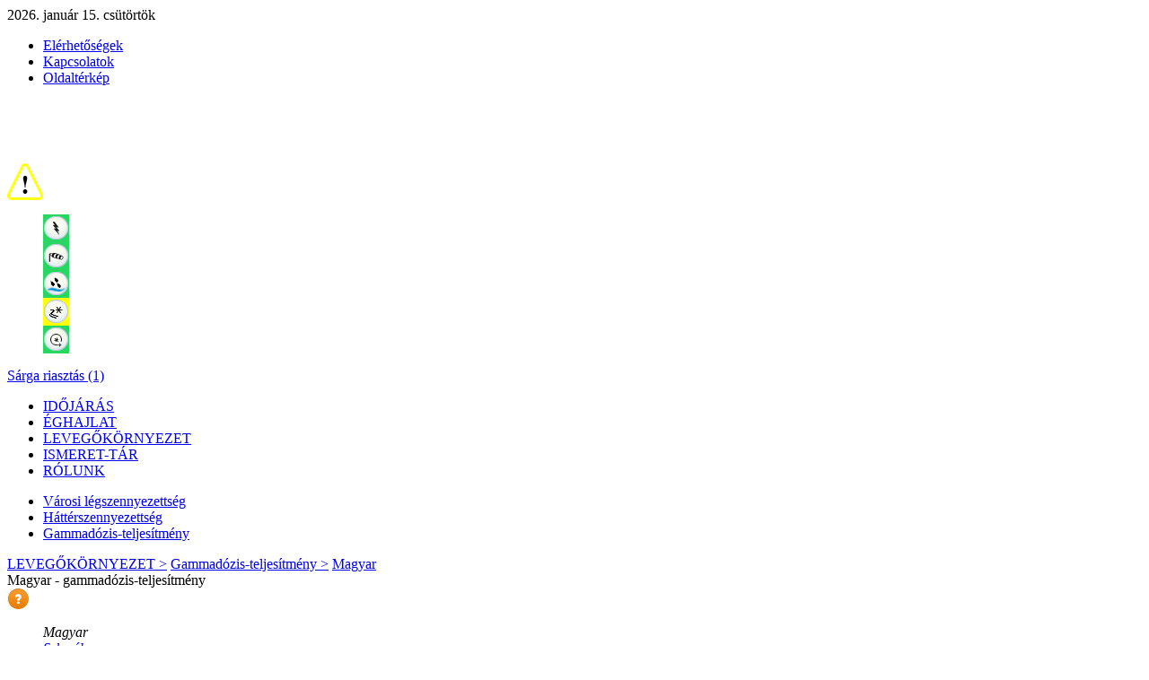

--- FILE ---
content_type: text/html; charset=utf-8
request_url: https://met.hu/levegokornyezet/gammadozis_teljesitmeny/magyar/
body_size: 27924
content:
<!DOCTYPE html PUBLIC "-//W3C//DTD XHTML 1.0 Transitional//EN" "http://www.w3.org/TR/xhtml1/DTD/xhtml1-transitional.dtd">
<html xmlns="http://www.w3.org/1999/xhtml">
<head>
<meta http-equiv="Content-Type" content="text/html; charset=UTF-8" />
<meta name="keywords" content="Időjárás, Megfigyelések, Előrejelzés, Éghajlat, Balatoni széladatok, Balatoni viharjelzés, Vízhőmérsékletek, METAR, TAF, UV-B sugárzás, Műhold, Radar, Égkép, Napkelte, Napnyugta, Holdkelte, Holdnyugta, meteorológia, orvosmeteorológia, levegőkörnyezet, levegőkörnyezeti tájékoztató"/>
<meta http-equiv="Cache-Control" content="max-age=120, must-revalidate" />
<meta property="article:published_time" content="2026-01-15T03:26:52+01:00">
<link rel="apple-touch-icon" sizes="120x120" href="/apple-touch-icon.png?v=2bBRvozOrO">
<link rel="icon" type="image/png" sizes="32x32" href="/favicon-32x32.png?v=2bBRvozOrO">
<link rel="icon" type="image/png" sizes="16x16" href="/favicon-16x16.png?v=2bBRvozOrO">
<link rel="manifest" href="/site.webmanifest?v=2bBRvozOrO">
<link rel="mask-icon" href="/safari-pinned-tab.svg?v=2bBRvozOrO" color="#5bbad5">
<link rel="shortcut icon" href="/favicon.ico?v=2bBRvozOrO">
<meta name="msapplication-TileColor" content="#2b5797">
<meta name="theme-color" content="#ffffff">
<link rel="alternate" type="application/rss+xml" title="Magyar Meteorológiai Szolgálató Nonprofit Zrt. RSS" href="/methu/rss/" />
<!--<script type="text/javascript" src="/jquery/menu/inc/jquery.min.js"></script>-->
<script type="text/javascript" src="/jquery/custom/js/jquery-1.6.2.min.js"></script>
<!--<script type="text/javascript" src="/jquery/custom/js/jquery-ui-1.8.16.custom.min.js"></script>-->
<script type="text/javascript" src="/jquery/menu/inc/jquery.metadata.js"></script>
<script type="text/javascript" src="/jquery/menu/inc/mbMenu.js"></script>
<script type="text/javascript" src="/jquery/menu/inc/styleswitch.js"></script>
<script type="text/javascript" src="/jquery/menu/inc/jquery.hoverIntent.js"></script>

<script type="text/javascript" src="/javascript/jq/jquery.cluetip.js"></script>
<script type="text/javascript" src="/javascript/lytebox/lytebox.js" language="javascript"></script>
<script type="text/javascript" src="/javascript/jquery-eu-cookie-law-popup.js"></script>
<link rel="stylesheet" type="text/css" href="/css/jquery-eu-cookie-law-popup.css"/>
<script type="text/javascript">
	document.write('<style>.noscript { display: none; }</style>');
</script>

<script type="text/javascript">
$(function(){
  $(".fomenu").buildMenu(
  {
    additionalData:"pippo=1",
    menuWidth:272,
    openOnRight:false,
    menuSelector: ".menuContainer",
    containment:"mainwrapper",
    iconPath:"/images/menu/ikon/",
    hasImages:true,
    fadeInTime:100,
    fadeOutTime:300,
    adjustLeft:2,
    minZindex:"auto",
    adjustTop:10,
    opacity:.95,
    closeOnMouseOut:true,
    closeAfter:200,
    openOnClick:false
  });
  $(".almenu").buildMenu(
  {
    additionalData:"pippo=1",
    menuWidth:272,
    openOnRight:false,
    menuSelector: ".menuContainer",
    containment:"subwrapper",
    iconPath:"/images/menu/ikon/",
    hasImages:true,
    fadeInTime:100,
    fadeOutTime:300,
    adjustLeft:2,
    minZindex:"auto",
    adjustTop:10,
    opacity:.95,
    closeOnMouseOut:true,
    closeAfter:200,
    openOnClick:false
  });
});

function elkuld() {document.kereses_beiro.submit();}

function ujablak()
{
url=document.urlform.urlsel.value;
if(url.substring(0,4)=="http") window.open(url,'_blank');
else document.location.href=url;
}

function push(rejt)
{
document.getElementById(rejt).style.display=(document.getElementById(rejt).style.display=='block')?'none':'block';
return false;
}

var timerID=null;
var frissido=180000;//3 perc";
function betolt(){timerID=setTimeout("update()", frissido);}
function update(){document.location.href="index.php?friss=03:26:52"; timerID=setTimeout("update()", frissido);}
</script>

<script type="text/javascript" src="/javascript/iframe_middle.js"></script>
<script type="text/javascript" src="/javascript/iframe_middle2.js"></script>
<link rel="stylesheet" type="text/css" href="/etc/fontok/font-awesome/css/font-awesome.min.css" />

<link rel="stylesheet" type="text/css" href="/css/hpw_alt.css?ver=011503" media="screen" />
<link rel="stylesheet" type="text/css" href="/css/left_nav.css?ver=011503" media="screen" />
<link rel="stylesheet" type="text/css" href="/css/common.css?ver=011503" media="screen" />
<link rel="stylesheet" type="text/css" href="/css/reklam_alt.css?ver=011503" media="screen" />

<link rel="stylesheet" type="text/css" href="/css/menu.css?ver=011503" media="screen" />
<link rel="stylesheet" type="text/css" href="/css/hpw_1160_v1.css?ver=011503" media="screen" />
<link rel="stylesheet" type="text/css" href="/css/ajanlok.css?ver=011503" media="screen" />
<link rel="stylesheet" type="text/css" href="/css/cikk.css" media="screen" />
<link rel="stylesheet" type="text/css" href="/javascript/jq/jquery.cluetip.css" media="screen" />
<link rel="stylesheet" type="text/css" href="/javascript/lytebox/lytebox.css" media="screen" />

<link rel="stylesheet" type="text/css" href="/levegokornyezet/levegokornyezet.css?ver=011503" media="screen" />
<link rel="stylesheet" type="text/css" href="/levegokornyezet/gammadozis_teljesitmeny/gammadozis_teljesitmeny.css?ver=011503" media="screen" />
<link rel="stylesheet" type="text/css" href="/levegokornyezet/gammadozis_teljesitmeny/magyar/magyar.css?ver=011503" media="screen" /><link rel="stylesheet" type="text/css" href="/css/gc.css" media="screen" />

<link rel="stylesheet" type="text/css" href="/css/modosito.css?ver=011503" media="screen" />
<style type="text/css">
.menu{display:none;}
</style>

<!-- Open Graph data -->
<meta property="og:title" content="Magyar - Gammadózis-teljesítmény - met.hu" />
<meta property="og:type" content="website" />
<meta property="og:url" content="https://met.hu/levegokornyezet/gammadozis_teljesitmeny/magyar/" />
<meta property="og:site_name" content="HungaroMet Magyar Meteorológiai Szolgáltató Nonprofit Zrt." />
<meta property="og:description" content="" />
<meta property="og:image" content="https://met.hu/images/logo/OMSZlogo-210x210.jpg" />
<meta property="og:image:alt" content="HungaroMet Magyar Meteorológiai Szolgáltató Nonprofit Zrt." />
<meta property="og:locale" content="hu_HU" />
<!-- /Open Graph data -->
<!-- Twitter Card data -->
<meta name="twitter:card" content="summary" />
<meta name="twitter:site" content="@meteorologiahu" />
<meta name="twitter:title" content="Magyar - Gammadózis-teljesítmény - met.hu" />
<meta name="twitter:description" content="Időjárás, Megfigyelések, Előrejelzés, Éghajlat, Balatoni széladatok, Balatoni viharjelzés, Vízhőmérsékletek, METAR, TAF, UV-B sugárzás, Műhold, Radar, Égkép, Napkelte, Napnyugta, Holdkelte, Holdnyugta, Meteorológia, Orvosmeteorológia, Levegőkörnyezet, Levegőkörnyezeti tájékoztató" />
<meta name="twitter:domain" content="https://met.hu/levegokornyezet/gammadozis_teljesitmeny/magyar/" />
<meta name="twitter:creator" content="@meteorologiahu" />
<meta name="twitter:image" content="https://met.hu/images/logo/OMSZlogo-210x210.jpg" />
<!-- /Twitter Card data -->
<title>Magyar - Gammadózis-teljesítmény - met.hu</title><!-- Google tag (gtag.js) -->
<script async src="https://www.googletagmanager.com/gtag/js?id=G-7LBGNNHF2R"></script>
<script>
  window.dataLayer = window.dataLayer || [];
  function gtag(){dataLayer.push(arguments);}
  gtag('js', new Date());

  gtag('config', 'G-7LBGNNHF2R');
</script>
<link rel="canonical" href="https://www.met.hu/levegokornyezet/gammadozis_teljesitmeny/magyar/index.php" />
</head>

<body class='eupopup eupopup-bottomright'  bgcolor='#ffffff'>
<script type="text/javascript" src="/javascript/iframe_tooltip.js"></script>

<div class='container' id='container'>
	<div class='header'><div class='mai-datum'>2026. január 15. csütörtök</div>
		<div class='nav-top'>
			<div class='nav-toplink'>
	<ul>
	<li onmouseover="Tip('<div class=title-link>Elérhetőségek&nbsp;&#187;</div>',CENTERMOUSE,true)" onmouseout="UnTip()" onmouseup="UnTip()"><a href='/rolunk/elerhetosegek/'>Elérhetőségek</a></li>
	<li onmouseover="Tip('<div class=title-link>Kapcsolatok&nbsp;&#187;</div>',CENTERMOUSE,true)" onmouseout="UnTip()" onmouseup="UnTip()"><a href='/rolunk/kapcsolatok/'>Kapcsolatok</a></li>
	<li onmouseover="Tip('<div class=title-link>Oldaltérkép&nbsp;&#187;</div>',CENTERMOUSE,true)" onmouseout="UnTip()" onmouseup="UnTip()"><a href='/methu/oldalterkep/'>Oldaltérkép</a></li>
</ul>
			</div>
		</div><div class='home_warning'>
	<div class='fooldal'><a href='/' onmouseover="Tip('<div class=title-link>www.met.hu&nbsp;&#187;</div>',CENTERMOUSE,true)" onmouseout="UnTip()" onmouseup="UnTip()"><img src='/images/home.gif'></a></div>
<div class='warning-level'>
	<div class='emark'>
		<a href='/idojaras/veszelyjelzes/' onmouseover="Tip('<div class=title-link>Veszélyjelzés - riasztás&nbsp;&#187;</div>',CENTERMOUSE,true)" onmouseout="UnTip()" onmouseup="UnTip()">
		<img src='/images/warning_header/emark1.gif' border=0></a></div>
	<div class='wrnl'>
		<div class='top'>
			<dl><dd><a href='/idojaras/veszelyjelzes/index.php?c=a&e=a' onmouseover="Tip('<div class=title-link>Riasztás - Zivatar&nbsp;&#187;</div>',CENTERMOUSE,true)" onmouseout="UnTip()" onmouseup="UnTip()"><img src='/images/warning_header/ts0.gif' border=0></a></dd><dd><a href='/idojaras/veszelyjelzes/index.php?c=a&e=b' onmouseover="Tip('<div class=title-link>Riasztás - Széllökés&nbsp;&#187;</div>',CENTERMOUSE,true)" onmouseout="UnTip()" onmouseup="UnTip()"><img src='/images/warning_header/wind0.gif' border=0></a></dd><dd><a href='/idojaras/veszelyjelzes/index.php?c=a&e=c' onmouseover="Tip('<div class=title-link>Riasztás - Felhőszakadás&nbsp;&#187;</div>',CENTERMOUSE,true)" onmouseout="UnTip()" onmouseup="UnTip()"><img src='/images/warning_header/rainstorm0.gif' border=0></a></dd><dd><a href='/idojaras/veszelyjelzes/index.php?c=a&e=d' onmouseover="Tip('<div class=title-link>Riasztás - Ónos eső - Sárga riasztás (1)&nbsp;&#187;</div>',CENTERMOUSE,true)" onmouseout="UnTip()" onmouseup="UnTip()"><img src='/images/warning_header/fzra1.gif' border=0></a></dd><dd><a href='/idojaras/veszelyjelzes/index.php?c=a&e=e' onmouseover="Tip('<div class=title-link>Riasztás - Hófúvás&nbsp;&#187;</div>',CENTERMOUSE,true)" onmouseout="UnTip()" onmouseup="UnTip()"><img src='/images/warning_header/snowdrift0.gif' border=0></a></dd>
			</dl>
		</div>
		<div class='txt'><a href='/idojaras/veszelyjelzes/' onmouseover="Tip('<div class=title-link>Veszélyjelzés - riasztás&nbsp;&#187;</div>',CENTERMOUSE,true)" onmouseout="UnTip()" onmouseup="UnTip()">Sárga riasztás (1)</a></div>
	</div>
</div></div>
<div id='mainwrapper'>
	<div class='fomenu'>
		<ul class='rootVoices'>
        <li><a href='/idojaras/' class=''>IDŐJÁRÁS</a></li>
        <li><a href='/eghajlat/' class=''>ÉGHAJLAT</a></li>
      <li><a href='/levegokornyezet/' class='akt'>LEVEGŐKÖRNYEZET</a></li>
        <li><a href='/ismeret-tar/' class=''>ISMERET-TÁR</a></li>
        <li><a href='/rolunk/' class=''>RÓLUNK</a></li>
		</ul>
	</div>
      <div id='menu_idojaras' class='menu'>
        <a href='/idojaras/aktualis_idojaras/'>Aktuális<span class='menu_hide'> időjárás</span></a>
        <a href='/idojaras/veszelyjelzes/'>Veszélyjelzés</a>
        <a href='/idojaras/elorejelzes/'>Előrejelzés</a>
        <a href='/idojaras/budapest/'>Budapest</a>
        <a href='/idojaras/tavaink/'>Tavaink</a>
        <a href='/idojaras/humanmeteorologia/'>Humánmeteorológia</a>
        <a href='/idojaras/agrometeorologia/'>Agrometeorológia</a>
        <a href='https://aviation.met.hu' target='_blank'>Repülésmeteorológia</a>
        <a href='/idojaras/meteostudio/'>MeteoStúdió</a><a class='nov'></a>
      </div>
      <div id='menu_eghajlat' class='menu'>
        <a href='/eghajlat/magyarorszag_eghajlata/'>Magyarország éghajlata</a>
        <a href='/eghajlat/fold_eghajlata/'>Föld éghajlata</a>
        <a href='/eghajlat/eghajlatvaltozas/'>Éghajlatváltozás</a>
        <a href='/eghajlat/csapadekintenzitas'>Csapadékintenzitás</a><a class='nov'></a><a class='nov'></a><a class='nov'></a><a class='nov'></a><a class='nov'></a><a class='nov'></a>
      </div>
      <div id='menu_ismeret-tar' class='menu'>
        <a href='/ismeret-tar/erdekessegek_tanulmanyok/'>Tanulmányok</a>
        <a href='/ismeret-tar/meteorologiai_hirek/'>Meteorológiai hírek</a>
        <a href='/ismeret-tar/kisfilmek/'>Kisfilmek</a>
        <a href='/ismeret-tar/meteorologiai_alapismeretek/'>Meteorológiai alapismeretek</a>
        <a href='/ismeret-tar/kiadvanyok/'>Kiadványok</a>
        <a href='/ismeret-tar/naphold/'>Nap-hold</a><a class='nov'></a><a class='nov'></a><a class='nov'></a><a class='nov'></a>
      </div>
      <div id='menu_rolunk' class='menu'>
        <a href='/rolunk/szervezeti_informaciok/'>Szervezeti információk</a>
        <a href='/rolunk/kozerdeku_adatok/'>Közérdekű adatok</a>
        <a href='/rolunk/adatvedelem/'>Adatvédelem</a>
        <a href='/rolunk/etika/'>Etika és antikorrupció</a>
        <a href='/rolunk/minosegiranyitas/'>Minőségirányítás</a>
        <a href='/rolunk/repulesbiztonsag/'>Repülésbiztonság</a>
        <a href='/rolunk/szolgaltatasaink/'>Szolgáltatásaink</a>
        <a href='/rolunk/palyazatok_projektek/'>Pályázatok, projektek</a>
        <a href='/rolunk/rendezvenyek/'>Rendezvények</a>
        <a href='/rolunk/hirek/'>Hírek</a>
        <a href='/rolunk/tevekenysegek/'>Tevékenységeink</a>
        <a href='/rolunk/video/'>Videók</a>
        <a href='/rolunk/elerhetosegek/'>Elérhetőségek</a>
        <a href='/rolunk/kapcsolatok/'>Kapcsolatok</a>
      </div>
      <div id='menu_kereses' class='menu'>
        <a href='/kereses/honlap/'>Honlapon</a>
        <a href='/kereses/dokumentum/'>Dokumentumokban</a><a class='nov'></a><a class='nov'></a><a class='nov'></a><a class='nov'></a><a class='nov'></a><a class='nov'></a><a class='nov'></a><a class='nov'></a>
      </div>
      <div id='menu_methu' class='menu'>
        <a href='/methu/honlap_ujdonsagok/'>Újdonságok</a>
        <a href='/methu/allasajanlat/'>Állásajánlat</a>
        <a href='/methu/szerzoi_jogok/'>Szerzői jogok</a>
        <a href='/methu/honlaprol/'>Honlapról</a>
        <a href='/methu/rss/'>RSS</a>
        <a href='https://www.facebook.com/HungaroMet'>Facebook</a>
        <a href='http://meteora.met.hu/'>Meteora</a>
        <a href='/methu/oldalterkep/'>Oldaltérkép</a><a class='nov'></a><a class='nov'></a>
      </div>
</div>
<div id='subwrapper'>
	<div class='almenu'>
		<ul class='rootVoices'>
			<li class="rootVoice {menu: 'menu_varosi_legszennyezettseg'}"><a href='https://legszennyezettseg.met.hu/levegominoseg'>Városi légszennyezettség</a></li>
			<li class="rootVoice {menu: 'menu_hatterszennyezettseg'}"><a href='https://legszennyezettseg.met.hu/levegominoseg/ertekelesek/levegokornyezeti-tajekoztato'>Háttérszennyezettség</a></li>
			<li class="rootVoice {menu: 'menu_gammadozis_teljesitmeny'} akt"><a href='/levegokornyezet/gammadozis_teljesitmeny/'>Gammadózis-teljesítmény</a></li>
		</ul>
	</div>
    <div id='menu_varosi_legszennyezettseg' class='menu'>
        <a href='https://legszennyezettseg.met.hu/levegominoseg/'>Mért adatok</a>
        <a href='https://legszennyezettseg.met.hu/modellezes/terkepes/'>Előrejelzés</a><a class='nov'></a><a class='nov'></a><a class='nov'></a><a class='nov'></a><a class='nov'></a><a class='nov'></a><a class='nov'></a><a class='nov'></a>
    </div>
    <div id='menu_hatterszennyezettseg' class='menu'>
        <a href='https://legszennyezettseg.met.hu/levegominoseg/ertekelesek/levegokornyezeti-tajekoztato/' class="{menu: 'submenu_hatterszennyezettseg_meresi_adatok'}">Mért adatok</a><a class='nov'></a><a class='nov'></a><a class='nov'></a><a class='nov'></a><a class='nov'></a><a class='nov'></a><a class='nov'></a><a class='nov'></a><a class='nov'></a>
    </div>
    <div id='menu_gammadozis_teljesitmeny' class='menu'>
        <a href='/levegokornyezet/gammadozis_teljesitmeny/magyar/'>Magyar</a>
        <a href='/levegokornyezet/gammadozis_teljesitmeny/szlovak/'>Szlovák</a>
				<a rel="separator"></a>
        <a href='/levegokornyezet/gammadozis_teljesitmeny/gammadozis_ismerteto/' class="{img: 'info.gif'}">Gammadózis ismertető</a><a class='nov'></a><a class='nov'></a><a class='nov'></a><a class='nov'></a><a class='nov'></a><a class='nov'></a><a class='nov'></a>
    </div>
</div>
	<div class='ru'>
	 <a href='/levegokornyezet/'>LEVEGŐKÖRNYEZET &gt;</a>
	 <a href='/levegokornyezet/gammadozis_teljesitmeny/'>Gammadózis-teljesítmény &gt;</a>
	 <a href='/levegokornyezet/gammadozis_teljesitmeny/magyar/' class='akt'>Magyar</a></div><!-- get_news
﻿
-->
	</div>
	<div class='content'>
  <div class='left'>
	<div class='main-hl'>
		<div class='h1'>Magyar - <font size=3>gammadózis-teljesítmény</font></div>
		<div class='ico'><a href='/levegokornyezet/gammadozis_teljesitmeny/gammadozis_ismerteto/' onmouseover="Tip('<div class=title-link>Gammadózis ismertető&nbsp;&#187;</div>',CENTERMOUSE,true)" onmouseout="UnTip()" onmouseup="UnTip()"><img src='/images/ikon/info_b.gif' border=0></a></div>
	</div>
 <table cellspacing=0 cellpadding=0 width='100%' class='funkciok' border=0>
  <tr><td class='fulek'>
	<div class='ful-menu'><dl>
		<dd class='akt'><em class='b'></em><em class='c'>Magyar</em><em class='j'></em></dd>
		<dd><em class='b'></em><em class='c'><a href='/levegokornyezet/gammadozis_teljesitmeny/szlovak/'>Szlovák</a></em><em class='j'></em></dd>
	</dl></div></td>
  </tr>
 </table>
<div>
<table cellspacing=1 cellpadding=0 class='gamma' width=640>
	<tr>
		<th>Állomás</th>
		<th>Dátum</th>
		<th>nSv/h</th>
		<th></th>
	</tr>
	<tr>
		<td>Baja&nbsp;Csillagvizsgáló</td>
		<td class='rbg0'>2026-01-15 04:20</td>
		<td class='rbg0'>73.3
		<td class='rbg0'>
			<dl>
				<dd style='background:#92CB39;width:34px;'></dd></dl>
		</td>
	</tr>
	<tr>
		<td>Békéscsaba&nbsp;repülőtér</td>
		<td class='rbg1'>2026-01-15 04:20</td>
		<td class='rbg1'>68.2
		<td class='rbg1'>
			<dl>
				<dd style='background:#92CB39;width:26px;'></dd></dl>
		</td>
	</tr>
	<tr>
		<td>Budapest&nbsp;Pestszentlőrinc</td>
		<td class='rbg0'>2026-01-15 04:20</td>
		<td class='rbg0'>76.2
		<td class='rbg0'>
			<dl>
				<dd style='background:#92CB39;width:38px;'></dd></dl>
		</td>
	</tr>
	<tr>
		<td>Debrecen&nbsp;repülőtér</td>
		<td class='rbg1'>2026-01-15 04:20</td>
		<td class='rbg1'>81.9
		<td class='rbg1'>
			<dl>
				<dd style='background:#92CB39;width:46px;'></dd></dl>
		</td>
	</tr>
	<tr>
		<td>Fertőrákos</td>
		<td class='rbg0'>2026-01-15 04:20</td>
		<td class='rbg0'>72.7
		<td class='rbg0'>
			<dl>
				<dd style='background:#92CB39;width:33px;'></dd></dl>
		</td>
	</tr>
	<tr>
		<td>Győr&nbsp;Likócs</td>
		<td class='rbg1'>2026-01-15 04:20</td>
		<td class='rbg1'>77.2
		<td class='rbg1'>
			<dl>
				<dd style='background:#92CB39;width:39px;'></dd></dl>
		</td>
	</tr>
	<tr>
		<td>Jászapáti</td>
		<td class='rbg0'>2026-01-15 04:20</td>
		<td class='rbg0'>77.4
		<td class='rbg0'>
			<dl>
				<dd style='background:#92CB39;width:39px;'></dd></dl>
		</td>
	</tr>
	<tr>
		<td>Jósvafő</td>
		<td class='rbg1'>2026-01-15 04:20</td>
		<td class='rbg1'>73.4
		<td class='rbg1'>
			<dl>
				<dd style='background:#92CB39;width:34px;'></dd></dl>
		</td>
	</tr>
	<tr>
		<td>Kékestető</td>
		<td class='rbg0'>2026-01-15 04:20</td>
		<td class='rbg0'>76.5
		<td class='rbg0'>
			<dl>
				<dd style='background:#92CB39;width:38px;'></dd></dl>
		</td>
	</tr>
	<tr>
		<td>Kelebia</td>
		<td class='rbg1'>2026-01-15 04:20</td>
		<td class='rbg1'>70.5
		<td class='rbg1'>
			<dl>
				<dd style='background:#92CB39;width:30px;'></dd></dl>
		</td>
	</tr>
	<tr>
		<td>Miskolc&nbsp;Diósgyőr</td>
		<td class='rbg0'>2026-01-15 04:20</td>
		<td class='rbg0'>69.8
		<td class='rbg0'>
			<dl>
				<dd style='background:#92CB39;width:29px;'></dd></dl>
		</td>
	</tr>
	<tr>
		<td>Mosonmagyaróvár</td>
		<td class='rbg1'>2026-01-15 04:20</td>
		<td class='rbg1'>87.8
		<td class='rbg1'>
			<dl>
				<dd style='background:#92CB39;width:54px;'></dd></dl>
		</td>
	</tr>
	<tr>
		<td>Nagykanizsa</td>
		<td class='rbg0'>2026-01-15 04:20</td>
		<td class='rbg0'>83.5
		<td class='rbg0'>
			<dl>
				<dd style='background:#92CB39;width:48px;'></dd></dl>
		</td>
	</tr>
	<tr>
		<td>Napkor</td>
		<td class='rbg1'>2026-01-15 04:20</td>
		<td class='rbg1'>66.8
		<td class='rbg1'>
			<dl>
				<dd style='background:#92CB39;width:25px;'></dd></dl>
		</td>
	</tr>
	<tr>
		<td>Pápa&nbsp;repülőtér&nbsp;(észak)</td>
		<td class='rbg0'>2026-01-15 04:20</td>
		<td class='rbg0'>73.5
		<td class='rbg0'>
			<dl>
				<dd style='background:#92CB39;width:34px;'></dd></dl>
		</td>
	</tr>
	<tr>
		<td>Pitvaros</td>
		<td class='rbg1'>2026-01-15 04:20</td>
		<td class='rbg1'>86.6
		<td class='rbg1'>
			<dl>
				<dd style='background:#92CB39;width:52px;'></dd></dl>
		</td>
	</tr>
	<tr>
		<td>Pogány&nbsp;repülőtér</td>
		<td class='rbg0'>2026-01-15 04:20</td>
		<td class='rbg0'>87.9
		<td class='rbg0'>
			<dl>
				<dd style='background:#92CB39;width:54px;'></dd></dl>
		</td>
	</tr>
	<tr>
		<td>Sátoraljaújhely</td>
		<td class='rbg1'>2026-01-15 04:20</td>
		<td class='rbg1'>85.1
		<td class='rbg1'>
			<dl>
				<dd style='background:#92CB39;width:50px;'></dd></dl>
		</td>
	</tr>
	<tr>
		<td>Szécsény</td>
		<td class='rbg0'>2026-01-15 04:20</td>
		<td class='rbg0'>84.7
		<td class='rbg0'>
			<dl>
				<dd style='background:#92CB39;width:50px;'></dd></dl>
		</td>
	</tr>
	<tr>
		<td>Szeged&nbsp;külterület</td>
		<td class='rbg1'>2026-01-15 04:20</td>
		<td class='rbg1'>66.7
		<td class='rbg1'>
			<dl>
				<dd style='background:#92CB39;width:24px;'></dd></dl>
		</td>
	</tr>
	<tr>
		<td>Szentgotthárd&nbsp;Farkasfa</td>
		<td class='rbg0'>2026-01-15 04:20</td>
		<td class='rbg0'>83.4
		<td class='rbg0'>
			<dl>
				<dd style='background:#92CB39;width:48px;'></dd></dl>
		</td>
	</tr>
	<tr>
		<td>Tát&nbsp;Vízmű</td>
		<td class='rbg1'>2026-01-15 04:20</td>
		<td class='rbg1'>80.0
		<td class='rbg1'>
			<dl>
				<dd style='background:#92CB39;width:43px;'></dd></dl>
		</td>
	</tr>
	<tr>
		<td>Tata</td>
		<td class='rbg0'>2026-01-15 04:20</td>
		<td class='rbg0'>60.1
		<td class='rbg0'>
			<dl>
				<dd style='background:#92CB39;width:15px;'></dd></dl>
		</td>
	</tr>
	<tr>
		<td>Záhony</td>
		<td class='rbg1'>2026-01-15 04:20</td>
		<td class='rbg1'>66.2
		<td class='rbg1'>
			<dl>
				<dd style='background:#92CB39;width:24px;'></dd></dl>
		</td>
	</tr>
</table>
<div class='div-friss640'>
	<div onmouseover="Tip('2026-01-15 03 03:26')" onmouseout='UnTip()')" onmouseout='UnTip()'>HungaroMet: 2026. január 15. 04:26 (03:26 &nbsp;UTC)</div>
	<div>[ixhG]</div>
</div>
<cite>Az adatok tájékoztató jellegűek!</cite>
</div><!--
oszlop_2_left-->
<div style='text-align:center;padding-top:20px;padding-bottom:15px;clear:both'><!-- met.hu - aloldalak (also) 468x180, 1839826 -->
<div id="zone1839826" class="goAdverticum"></div></div>
  </div>
  <div class='right'>
	<div class='side-top'><a href='/levegokornyezet/gammadozis_teljesitmeny/'>Gammadózis-teljesítmény</a></div>
		<div class='side-pic'><a href='/levegokornyezet/gammadozis_teljesitmeny/'><img src='/images/side/virag11.jpg' border=0></a></div>
		<div class='side_lst-akt'>Magyar</div>
		<div class='side_lst'><a href='/levegokornyezet/gammadozis_teljesitmeny/szlovak/'>Szlovák</a></div>
		<div class='side_lst'><a href='/levegokornyezet/gammadozis_teljesitmeny/gammadozis_ismerteto/'>Gammadózis ismertető<img align='right' src='/images/ikon/info.gif' border=0></a></div>
	<div class='side-bottom'></div></div>
	</div>
	<div class='pgup-ikon'><a href='#' id='top'><img src='/images/ikon/pgup.gif' border=0></a></div>
	<div class='footer'>
		<dl><a href='/idojaras/'>IDŐJÁRÁS</a>
			<dd><a href='/idojaras/aktualis_idojaras/'>Aktuális<span class='menu_hide'> időjárás</span></a></dd>
			<dd><a href='/idojaras/veszelyjelzes/'>Veszélyjelzés</a></dd>
			<dd><a href='/idojaras/elorejelzes/'>Előrejelzés</a></dd>
			<dd><a href='/idojaras/budapest/'>Budapest</a></dd>
			<dd><a href='/idojaras/tavaink/'>Tavaink</a></dd>
			<dd><a href='/idojaras/humanmeteorologia/'>Humánmeteorológia</a></dd>
			<dd><a href='/idojaras/agrometeorologia/'>Agrometeorológia</a></dd>
			<dd><a href='https://aviation.met.hu' target='_blank'>Repülésmeteorológia</a></dd>
			<dd><a href='/idojaras/meteostudio/'>MeteoStúdió</a></dd>
		</dl>
		<dl><a href='/eghajlat/'>ÉGHAJLAT</a>
			<dd><a href='/eghajlat/magyarorszag_eghajlata/'>Magyarország éghajlata</a></dd>
			<dd><a href='/eghajlat/fold_eghajlata/'>Föld éghajlata</a></dd>
			<dd><a href='/eghajlat/eghajlatvaltozas/'>Éghajlatváltozás</a></dd>
			<dd><a href='/eghajlat/csapadekintenzitas'>Csapadékintenzitás</a></dd>
		</dl>
		<dl><a href='/levegokornyezet/'>LEVEGŐKÖRNYEZET</a>
			<dd><a href='https://legszennyezettseg.met.hu/levegominoseg'>Városi légszennyezettség</a></dd>
			<dd><a href='https://legszennyezettseg.met.hu/levegominoseg/ertekelesek/levegokornyezeti-tajekoztato'>Háttérszennyezettség</a></dd>
			<dd><a href='/levegokornyezet/gammadozis_teljesitmeny/'>Gammadózis-teljesítmény</a></dd>
		</dl>
		<dl class='wl'><a href='/ismeret-tar/'>ISMERET-TÁR</a>
			<dd><a href='/ismeret-tar/erdekessegek_tanulmanyok/'>Tanulmányok</a></dd>
			<dd><a href='/ismeret-tar/meteorologiai_hirek/'>Meteorológiai hírek</a></dd>
			<dd><a href='/ismeret-tar/kisfilmek/'>Kisfilmek</a></dd>
			<dd><a href='/ismeret-tar/meteorologiai_alapismeretek/'>Meteorológiai alapismeretek</a></dd>
			<dd><a href='/ismeret-tar/kiadvanyok/'>Kiadványok</a></dd>
			<dd><a href='/ismeret-tar/naphold/'>Nap-hold</a></dd>
		</dl>
		<dl><a href='/rolunk/'>RÓLUNK</a>
			<dd><a href='/rolunk/szervezeti_informaciok/'>Szervezeti információk</a></dd>
			<dd><a href='/rolunk/kozerdeku_adatok/'>Közérdekű adatok</a></dd>
			<dd><a href='/rolunk/adatvedelem/'>Adatvédelem</a></dd>
			<dd><a href='/rolunk/etika/'>Etika és antikorrupció</a></dd>
			<dd><a href='/rolunk/minosegiranyitas/'>Minőségirányítás</a></dd>
			<dd><a href='/rolunk/repulesbiztonsag/'>Repülésbiztonság</a></dd>
			<dd><a href='/rolunk/szolgaltatasaink/'>Szolgáltatásaink</a></dd>
			<dd><a href='/rolunk/palyazatok_projektek/'>Pályázatok, projektek</a></dd>
			<dd><a href='/rolunk/rendezvenyek/'>Rendezvények</a></dd>
			<dd><a href='/rolunk/hirek/'>Hírek</a></dd>
			<dd><a href='/rolunk/tevekenysegek/'>Tevékenységeink</a></dd>
			<dd><a href='/rolunk/video/'>Videók</a></dd>
			<dd><a href='/rolunk/elerhetosegek/'>Elérhetőségek</a></dd>
			<dd><a href='/rolunk/kapcsolatok/'>Kapcsolatok</a></dd>
			<dd><a href='/rolunk/megrendeles/'>Megrendelés</a></dd>
		</dl>
		<dl class='ws'><a href='/methu/'>MET.HU</a>
			<dd><a href='/methu/honlap_ujdonsagok/'>Újdonságok</a></dd>
			<dd><a href='/methu/allasajanlat/'>Állásajánlat</a></dd>
			<dd><a href='/methu/szerzoi_jogok/'>Szerzői jogok</a></dd>
			<dd><a href='/methu/honlaprol/'>Honlapról</a></dd>
			<dd><a href='/methu/rss/'>RSS</a></dd>
			<dd><a href='https://www.facebook.com/HungaroMet'>Facebook</a></dd>
			<dd><a href='http://meteora.met.hu/'>Meteora</a></dd>
			<dd><a href='/methu/oldalterkep/'>Oldaltérkép</a></dd>
		</dl>
<div class='hlv'>240</div></div>
</div></body>
</html>

--- FILE ---
content_type: text/css
request_url: https://met.hu/levegokornyezet/levegokornyezet.css?ver=011503
body_size: 221
content:
.friss-tbl{font-size:10px;font-weight:bold}
.div-friss660{width:660px;}
.div-friss660 div{float:left; width:510px; font-size:10px; font-weight:normal;}
.div-friss660 div+div{width:150px;float:right;text-align:right;}


--- FILE ---
content_type: text/css
request_url: https://met.hu/levegokornyezet/gammadozis_teljesitmeny/gammadozis_teljesitmeny.css?ver=011503
body_size: 67
content:
.div-friss640{padding:4px 0}
cite{line-height:30px;color:#1ab51a;}

--- FILE ---
content_type: text/css
request_url: https://met.hu/levegokornyezet/gammadozis_teljesitmeny/magyar/magyar.css?ver=011503
body_size: 1060
content:
table.gamma{background:#51658D;margin-top:10px}
table.gamma tr{background:#fff}
table.gamma tr th{background:#A9BBD5;text-align:left;width:170px;padding:2px 5px;color:#fff;font-size:13px}
table.gamma tr th+th{text-align:center;background:#A9BBD5;width:120px;padding:2px 0;color:#fff}
table.gamma tr th+th+th{width:60px}
table.gamma tr th+th+th+th{background:#659AD8 url(/images/elemek/gamma_skala.gif) no-repeat;width:245px;height:27px;text-align:left;}

table.gamma tr{background:#fff;line-height:19px}
table.gamma tr td{background:#A9BBD5;color:#fff;font-weight:bold;padding:0px 6px}
table.gamma tr td+td{text-align:center;}
table.gamma tr td+td.rbg0{background:#F3F5F7;color:#51658d;}
table.gamma tr td+td.rbg1{background:#fff;color:#51658d;}
table.gamma tr td+td+td{text-align:right;padding:1px 20px 1px 0;}
table.gamma tr td+td+td.rbg0{background:#F3F5F7;color:#51658d;}
table.gamma tr td+td+td.rbg1{background:#fff;color:#51658d;}
table.gamma tr td dl{margin:0;padding:0}
table.gamma tr td dl dd{float:left;margin:0;padding:0;height:19px}